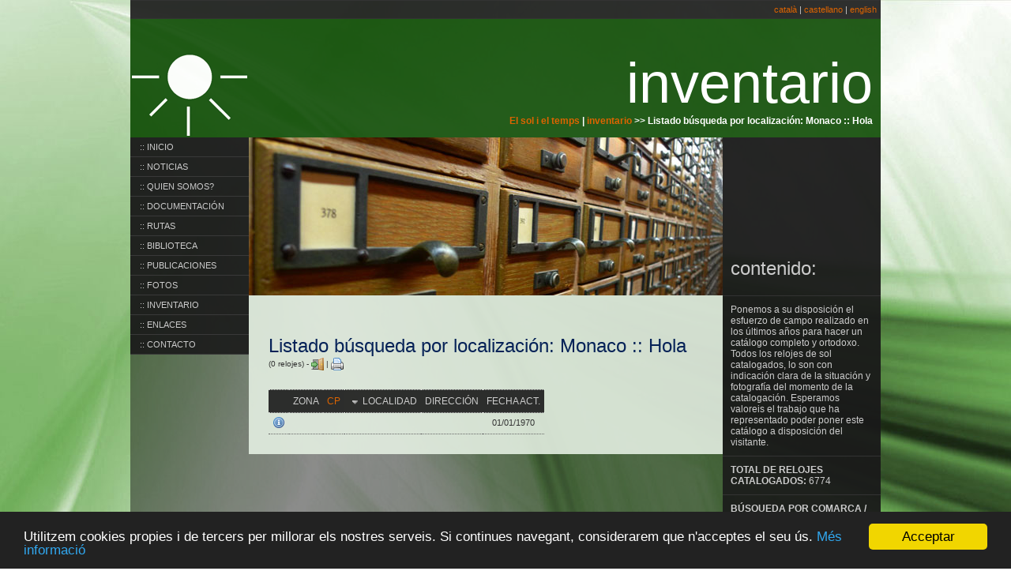

--- FILE ---
content_type: text/html; charset=UTF-8
request_url: https://elsolieltemps.com/php/cataleg/cataleg_llistat.php?cataleg_PAIS=Monaco&cataleg_ZONA=Hola&idioma=castellano
body_size: 3897
content:
<!DOCTYPE html PUBLIC "-//W3C//DTD XHTML 1.0 Transitional//EN" "https://www.w3.org/TR/xhtml1/DTD/xhtml1-transitional.dtd">
<html xmlns="https://www.w3.org/1999/xhtml">
<head>
<meta http-equiv="Content-Type" content="text/html; charset=utf-8" />
<title>EL SOL I EL TEMPS</title>
<meta name="keywords" content="rellotge de sol, reloj de sol, sundial, gnomonica" />
<meta name="description" content="Aquesta pàgina web pretén ser un contenidor de tota mena d'informació referida al món dels rellotges de sol. S'ha creat amb l'objectiu que totes aquelles persones aficionades, en major o menor mesura, als rellotges de sol, puguin trobar documentació que els ajudi a avançar en aquest apassionant tema i, també, imatges de rellotges de sol que permetin gaudir de la visió d'aquests singulars elements." />
<meta name="Author" content="Xevi Vilardell Bascompte" />
<link href="../../css/estils.css" rel="stylesheet" type="text/css" />
<link href="../../css/menu_style.css" rel="stylesheet" type="text/css" />
<link rel="stylesheet" type="text/css" href="../../css/shadowbox.css">
<script type="text/javascript" src="../../css/shadowbox.js"></script>
<script type="text/javascript">
Shadowbox.init();
</script>
<!-- Begin Cookie Consent plugin by Silktide - https://silktide.com/cookieconsent -->
<script type="text/javascript">
    window.cookieconsent_options = {"message":"Utilitzem cookies propies i de tercers per millorar els nostres serveis. Si continues navegant, considerarem que n'acceptes el seu ús.","dismiss":"Acceptar","learnMore":"Més informació","link":"https://www.elsolieltemps.com/php/politica_de_cookies.php?idioma=castellano","theme":"dark-bottom"};
</script>

<script type="text/javascript" src="//cdnjs.cloudflare.com/ajax/libs/cookieconsent2/1.0.9/cookieconsent.min.js"></script>
<!-- End Cookie Consent plugin -->
</head>

<body oncontextmenu="return false" ondragstart="return false" onselectstart="return false">
<table border="0" align="center" cellpadding="0" cellspacing="0">
  <tr>
    <td valign="middle" class="fila_capcalera_home">
    	  
                    <a href="cataleg_llistat.php?cataleg_PAIS=Monaco&cataleg_ZONA=Hola&idioma=catala">català</a> | 
            <a href="cataleg_llistat.php?cataleg_PAIS=Monaco&cataleg_ZONA=Hola&idioma=castellano">castellano</a> | 
            <a href="cataleg_llistat.php?cataleg_PAIS=Monaco&cataleg_ZONA=Hola&idioma=english">english</a>  
                  
       	                           </td>
  </tr>
  <tr>
    <td>
      <table border="0" cellspacing="0" cellpadding="0">
      <tr>
        <td><img src="../../imatges/home/logo3.png" width="150" height="150" alt="logo" /></td>
        <td class="capcalera">inventario<br />
          <span class="on_soc"><a href="../../index2.php?idioma=castellano">El sol i el temps</a> | 
           <a href="cataleg.php?idioma=castellano">inventario</a>  
           
          &gt;&gt;  
		            	Listado búsqueda por localización: Monaco                        :: Hola                                
                    <br />
          <br />
          </span></td>
      </tr>
    </table></td>
  </tr>
  <tr>
    <td class="fons_laterals">
    <table border="0" cellspacing="0" cellpadding="0">
      <tr>
        <td valign="top">
        	<ul id="menu">
            <li><a href="../../index2.php?idioma=castellano" target="_self">:: INICIO</a></li>
            <li><a href="../noticies/noticies.php?idioma=castellano">:: NOTICIAS</a></li>
            <li><a href="../qui_som/qui_som.php?idioma=castellano" target="_self">:: QUIEN SOMOS?</a></li>
            <li><a href="../gnomonica/gnomonica.php?idioma=castellano" target="_self">:: DOCUMENTACIÓN</a></li>
            <li><a href="../rutes/rutes.php?idioma=castellano" target="_self">:: RUTAS</a></li>
            <li><a href="../llibres/llibres.php?idioma=castellano" target="_self">:: BIBLIOTECA</a></li>
            <li><a href="../revistes/revistes.php?idioma=castellano" target="_self">:: PUBLICACIONES</a></li>
            <li><a href="../galeria/galeria.php?idioma=castellano" target="_self">:: FOTOS</a></li>
            <li><a href="../cataleg/cataleg.php?idioma=castellano" target="_self">:: INVENTARIO</a></li>
            <li><a href="../links/links.php?idioma=castellano" target="_self">:: ENLACES</a></li>
            <li><a href="../contacte/contacte.php?idioma=castellano" target="_self">:: CONTACTO</a></li>
          	</ul>
        </td>
        <td valign="top"><table border="0" cellspacing="0" cellpadding="0">
          <tr>
            <td><img src="../../imatges/cataleg/capcalera.jpg" width="600" height="200" /></td>
          </tr>
          <tr>
            <td class="costext_600">
            <!-- TITOL -->
       		            	<p class="titol">Listado búsqueda por localización: Monaco 
                                :: Hola                                <span class="peu_diapo">
                                <br />(0 relojes) - <a href="cataleg.php?idioma=castellano"><img src="../../imatges/botons/boto_sortir.png" alt="sortir" width="16" height="16" border="0" align="absmiddle" /></a> | <a href="cataleg_llistat_imprimir.php?cataleg_PAIS=Monaco&amp;cataleg_ZONA=&amp;idioma=castellano" target="_blank"><img src="../../imatges/botons/boto_imprimir.png" alt="Imprimir llistat" width="16" height="16" border="0" align="absmiddle" /></a>
                
                                </span></p>
        	              
             
              
              <!-- TAULES -->
                                          <table border="0" cellpadding="0" cellspacing="0">
                <tr>
                  <td class="taula_capcalera">&nbsp;</td>
                  <td align="left" class="taula_capcalera">ZONA</td>
                  <td align="center" class="taula_capcalera"><a href="cataleg_llistat2.php?cataleg_PAIS=Monaco&amp;cataleg_ZONA=&amp;idioma=castellano">CP</a></td>
                  <td align="left" class="taula_capcalera"><img src="../../imatges/botons/boto_ordre.png" alt="ordenar" width="16" height="16" hspace="1" align="absmiddle" />LOCALIDAD</td>
                  <td align="left" class="taula_capcalera">DIRECCIÓN</td>
                  <td align="center" class="taula_capcalera">FECHA ACT.</td>
                  </tr>
                                  <tr>
                    <td class="taula_fila">
                    <a name="" id=""></a> <a href="cataleg_fitxa.php?cataleg_ID=&amp;cataleg_PAIS=&amp;cataleg_ZONA=&amp;ordre=poblacio&amp;idioma=castellano&amp;actual=1&amp;total=0"><img src="../../imatges/botons/boto_informacio.png" alt="veure fitxa del rellotge" width="16" height="16" border="0" /></a></td>
                    <td align="left" class="taula_fila"></td>
                    <td align="center" class="taula_fila"></td>
                    <td align="left" class="taula_fila"></td>
                    <td align="left" class="taula_fila"></td>
                    <td align="center" class="taula_fila">01/01/1970</td>
                    </tr>
					                                </table>
                            
                          <!-- PAIS <> NULL -->
             
            
              
            </td>
          </tr>
          </table>
        </td>
        <td valign="top">
        <table border="0" cellspacing="0" cellpadding="0">
          <tr>
            <td valign="bottom" class="ultimes_capcalera">contenido:</td>
          </tr>
          <tr>
            <td class="ultimes_cos">Ponemos a su disposición el esfuerzo de campo realizado en los últimos años para hacer un catálogo completo y ortodoxo. Todos los relojes de sol catalogados, lo son con indicación clara de la situación y fotografía del momento de la catalogación. Esperamos valoreis el trabajo que ha representado poder poner este catálogo a disposición del visitante.</td>
          </tr>
          <tr>
            <td class="ultimes_cos"><strong>TOTAL DE RELOJES CATALOGADOS:</strong> 6774</td>
          </tr>
          <tr>
            <td class="ultimes_cos">
            	<strong>BÚSQUEDA POR COMARCA / PROVINCIA:</strong><br />
              	:: <a href="cataleg.php?idioma=castellano#catalunya">CATALUÑA</a> (2782)<br />
              	:: <a href="cataleg.php?idioma=castellano#espanya">ESPAÑA</a> (1995)<br />
              	:: <a href="cataleg.php?idioma=castellano#france">FRANCIA</a> (767)<br />
                :: <a href="cataleg.php?idioma=castellano#italia">ITALIA</a> (622)<br />
              	:: <a href="cataleg.php?idioma=castellano#paisos">OTROS PAISES</a> (1230) <br />
                :: <a href="cataleg.php?idioma=castellano#museus">
					                     MUSEOS                                        </a> (113)
            </td>
          </tr>
          <tr>
            <td class="ultimes_cos">
            	<strong>BÚSQUEDA POR MUNICIPIO:</strong><br />
              	:: <a href="cataleg_poblacions.php?pais=catalunya&idioma=castellano">CATALUÑA</a> (2782)<br />
              	:: <a href="cataleg_poblacions.php?pais=espanya&idioma=castellano">ESPAÑA</a> (1995)<br />
              	:: <a href="cataleg_poblacions.php?pais=france&idioma=castellano">FRANCIA</a> (767)<br />
                :: <a href="cataleg_poblacions.php?pais=italia&idioma=castellano">ITALIA</a> (622)<br />
              	:: <a href="cataleg_poblacions.php?pais=mon&idioma=castellano">OTROS PAISES</a> (1230)
            </td>
          </tr>
          <tr>
            <td class="ultimes_cos"><strong><a href="cataleg.php?menu=tipus&amp;idioma=castellano">BÚSQUEDA POR TIPO</a><br />
            </strong></td>
          </tr>
                    <tr>
            <td class="ultimes_cos"><strong><a href="cataleg.php?menu=material&amp;idioma=castellano">BÚSQUEDA POR MATERIAL</a></strong></td>
          </tr>
                    <tr>
            <td class="ultimes_cos">
            	<a href="cataleg.php?menu=autor_calcul&amp;idioma=castellano"><b>BÚSQUEDA POR EL AUTOR DEL CÁLCULO</b><br />
Solo autores con mas de 2 cálculos</a>
            </td>
          </tr>
                    <tr>
            <td class="ultimes_cos"><p>
<a rel="license" href="http://creativecommons.org/licenses/by-nc-nd/3.0/es/" target="_blank"><img alt="Creative Commons License" style="border-width:0" src="http://i.creativecommons.org/l/by-nc-nd/3.0/es/88x31.png" /></a>
</p>

<p>
La web <b>El sol i el temps</b> y su contenido está sujeto a una licencia de <a href="http://creativecommons.org/licenses/by-nc-nd/3.0/es/deed.ca" target="_blank">Reconocimiento-No comercial-Sin obras derivadas 3.0 España de Creative Commons</a>
</p></td>
          </tr>
          <tr>
            <td>&nbsp;</td>
          </tr>
          </table></td>
      </tr>
    </table>
    </td>
  </tr>
  <tr>
    <td>
    <table border="0" cellspacing="0" cellpadding="0">
      <tr>
        <td valign="bottom"><a name="idioma" id="idioma"></a><img src="../../imatges/home/logo2.png" width="150" height="85" alt="logo" /></td>
        <td valign="bottom" class="peu2"><span class="cmrs2">El sol i el temps</span><br />
          ......</td>
        <td class="peu">
          <a href="../../index2.php?idioma=castellano">:: INICIO</a><br />
          <a href="../noticies/noticies.php?idioma=castellano">:: NOTICIAS</a><br />
          <a href="../qui_som/qui_som.php?idioma=castellano">:: QUIEN SOMOS?</a><br />
          <a href="../gnomonica/gnomonica.php?idioma=castellano">:: DOCUMENTACIÓN</a><br />
          <a href="../links/links.php?idioma=castellano">:: ENLACES</a><br />
          <a href="../contacte/contacte.php?idioma=castellano">:: CONTACTO</a></td>
        <td valign="top" class="peu">
          <a href="../rutes/rutes.php?idioma=castellano">:: RUTAS</a><br />
          <a href="../llibres/llibres.php?idioma=castellano">:: BIBLIOTECA</a><br />
          <a href="../revistes/revistes.php?idioma=castellano">:: PUBLICACIONES</a><br />
          <a href="../galeria/galeria.php?idioma=castellano">:: FOTOS</a><br />
          :: INVENTARIO        </td>
      </tr>
	</table>
    </td>
   </tr>
</table>
<table border="0" align="center" cellpadding="0" cellspacing="0" class="taula_950">
  <tr>
   <td align="center" valign="middle" class="credits">::<b> (c) 2014-2025 El sol i el temps</b><br />
:: Última actualización: <b>19 de diciembre de 2025</b> | Design by: <a href="http://www.bit-works.org" target="_blank">BitWorks</a><br />
:: <a href="http://www.elsolieltemps.com/php/mapa/mapa.php?idioma=castellano">Mapa de la web</a> | <a href="http://www.elsolieltemps.com/php/contacte/contacte.php?idioma=castellano">Contacto</a> | <a href="http://www.elsolieltemps.com/php/avis_legal/avis_legal.php?idioma=castellano">Nota legal</a></td>
  </tr>		
</table>
<script type="text/javascript">
var gaJsHost = (("https:" == document.location.protocol) ? "https://ssl." : "https://www.");
document.write(unescape("%3Cscript src='" + gaJsHost + "google-analytics.com/ga.js' type='text/javascript'%3E%3C/script%3E"));
</script>
<script type="text/javascript">
try {
var pageTracker = _gat._getTracker("UA-2408581-19");
pageTracker._trackPageview();
} catch(err) {}</script>
</body>
</html>


--- FILE ---
content_type: text/javascript
request_url: https://elsolieltemps.com/css/libraries/sizzle/sizzle.js
body_size: 12521
content:
/*
 * Sizzle CSS Selector Engine - v1.0
 *  Copyright 2009, The Dojo Foundation
 *  Released under the MIT, BSD, and GPL Licenses.
 *  More information: https://sizzlejs.com/
 */
(function(){var p=/((?:\((?:\([^()]+\)|[^()]+)+\)|\[(?:\[[^[\]]*\]|['"][^'"]*['"]|[^[\]'"]+)+\]|\\.|[^ >+~,(\[\\]+)+|[>+~])(\s*,\s*)?/g,i=0,d=Object.prototype.toString,n=false;var b=function(D,t,A,v){A=A||[];var e=t=t||document;if(t.nodeType!==1&&t.nodeType!==9){return[]}if(!D||typeof D!=="string"){return A}var B=[],C,y,G,F,z,s,r=true,w=o(t);p.lastIndex=0;while((C=p.exec(D))!==null){B.push(C[1]);if(C[2]){s=RegExp.rightContext;break}}if(B.length>1&&j.exec(D)){if(B.length===2&&f.relative[B[0]]){y=g(B[0]+B[1],t)}else{y=f.relative[B[0]]?[t]:b(B.shift(),t);while(B.length){D=B.shift();if(f.relative[D]){D+=B.shift()}y=g(D,y)}}}else{if(!v&&B.length>1&&t.nodeType===9&&!w&&f.match.ID.test(B[0])&&!f.match.ID.test(B[B.length-1])){var H=b.find(B.shift(),t,w);t=H.expr?b.filter(H.expr,H.set)[0]:H.set[0]}if(t){var H=v?{expr:B.pop(),set:a(v)}:b.find(B.pop(),B.length===1&&(B[0]==="~"||B[0]==="+")&&t.parentNode?t.parentNode:t,w);y=H.expr?b.filter(H.expr,H.set):H.set;if(B.length>0){G=a(y)}else{r=false}while(B.length){var u=B.pop(),x=u;if(!f.relative[u]){u=""}else{x=B.pop()}if(x==null){x=t}f.relative[u](G,x,w)}}else{G=B=[]}}if(!G){G=y}if(!G){throw"Syntax error, unrecognized expression: "+(u||D)}if(d.call(G)==="[object Array]"){if(!r){A.push.apply(A,G)}else{if(t&&t.nodeType===1){for(var E=0;G[E]!=null;E++){if(G[E]&&(G[E]===true||G[E].nodeType===1&&h(t,G[E]))){A.push(y[E])}}}else{for(var E=0;G[E]!=null;E++){if(G[E]&&G[E].nodeType===1){A.push(y[E])}}}}}else{a(G,A)}if(s){b(s,e,A,v);b.uniqueSort(A)}return A};b.uniqueSort=function(r){if(c){n=false;r.sort(c);if(n){for(var e=1;e<r.length;e++){if(r[e]===r[e-1]){r.splice(e--,1)}}}}};b.matches=function(e,r){return b(e,null,null,r)};b.find=function(x,e,y){var w,u;if(!x){return[]}for(var t=0,s=f.order.length;t<s;t++){var v=f.order[t],u;if((u=f.match[v].exec(x))){var r=RegExp.leftContext;if(r.substr(r.length-1)!=="\\"){u[1]=(u[1]||"").replace(/\\/g,"");w=f.find[v](u,e,y);if(w!=null){x=x.replace(f.match[v],"");break}}}}if(!w){w=e.getElementsByTagName("*")}return{set:w,expr:x}};b.filter=function(A,z,D,t){var s=A,F=[],x=z,v,e,w=z&&z[0]&&o(z[0]);while(A&&z.length){for(var y in f.filter){if((v=f.match[y].exec(A))!=null){var r=f.filter[y],E,C;e=false;if(x==F){F=[]}if(f.preFilter[y]){v=f.preFilter[y](v,x,D,F,t,w);if(!v){e=E=true}else{if(v===true){continue}}}if(v){for(var u=0;(C=x[u])!=null;u++){if(C){E=r(C,v,u,x);var B=t^!!E;if(D&&E!=null){if(B){e=true}else{x[u]=false}}else{if(B){F.push(C);e=true}}}}}if(E!==undefined){if(!D){x=F}A=A.replace(f.match[y],"");if(!e){return[]}break}}}if(A==s){if(e==null){throw"Syntax error, unrecognized expression: "+A}else{break}}s=A}return x};var f=b.selectors={order:["ID","NAME","TAG"],match:{ID:/#((?:[\w\u00c0-\uFFFF_-]|\\.)+)/,CLASS:/\.((?:[\w\u00c0-\uFFFF_-]|\\.)+)/,NAME:/\[name=['"]*((?:[\w\u00c0-\uFFFF_-]|\\.)+)['"]*\]/,ATTR:/\[\s*((?:[\w\u00c0-\uFFFF_-]|\\.)+)\s*(?:(\S?=)\s*(['"]*)(.*?)\3|)\s*\]/,TAG:/^((?:[\w\u00c0-\uFFFF\*_-]|\\.)+)/,CHILD:/:(only|nth|last|first)-child(?:\((even|odd|[\dn+-]*)\))?/,POS:/:(nth|eq|gt|lt|first|last|even|odd)(?:\((\d*)\))?(?=[^-]|$)/,PSEUDO:/:((?:[\w\u00c0-\uFFFF_-]|\\.)+)(?:\((['"]*)((?:\([^\)]+\)|[^\2\(\)]*)+)\2\))?/},attrMap:{"class":"className","for":"htmlFor"},attrHandle:{href:function(e){return e.getAttribute("href")}},relative:{"+":function(x,e,w){var u=typeof e==="string",y=u&&!/\W/.test(e),v=u&&!y;if(y&&!w){e=e.toUpperCase()}for(var t=0,s=x.length,r;t<s;t++){if((r=x[t])){while((r=r.previousSibling)&&r.nodeType!==1){}x[t]=v||r&&r.nodeName===e?r||false:r===e}}if(v){b.filter(e,x,true)}},">":function(w,r,x){var u=typeof r==="string";if(u&&!/\W/.test(r)){r=x?r:r.toUpperCase();for(var s=0,e=w.length;s<e;s++){var v=w[s];if(v){var t=v.parentNode;w[s]=t.nodeName===r?t:false}}}else{for(var s=0,e=w.length;s<e;s++){var v=w[s];if(v){w[s]=u?v.parentNode:v.parentNode===r}}if(u){b.filter(r,w,true)}}},"":function(t,r,v){var s=i++,e=q;if(!r.match(/\W/)){var u=r=v?r:r.toUpperCase();e=m}e("parentNode",r,s,t,u,v)},"~":function(t,r,v){var s=i++,e=q;if(typeof r==="string"&&!r.match(/\W/)){var u=r=v?r:r.toUpperCase();e=m}e("previousSibling",r,s,t,u,v)}},find:{ID:function(r,s,t){if(typeof s.getElementById!=="undefined"&&!t){var e=s.getElementById(r[1]);return e?[e]:[]}},NAME:function(s,v,w){if(typeof v.getElementsByName!=="undefined"){var r=[],u=v.getElementsByName(s[1]);for(var t=0,e=u.length;t<e;t++){if(u[t].getAttribute("name")===s[1]){r.push(u[t])}}return r.length===0?null:r}},TAG:function(e,r){return r.getElementsByTagName(e[1])}},preFilter:{CLASS:function(t,r,s,e,w,x){t=" "+t[1].replace(/\\/g,"")+" ";if(x){return t}for(var u=0,v;(v=r[u])!=null;u++){if(v){if(w^(v.className&&(" "+v.className+" ").indexOf(t)>=0)){if(!s){e.push(v)}}else{if(s){r[u]=false}}}}return false},ID:function(e){return e[1].replace(/\\/g,"")},TAG:function(r,e){for(var s=0;e[s]===false;s++){}return e[s]&&o(e[s])?r[1]:r[1].toUpperCase()},CHILD:function(e){if(e[1]=="nth"){var r=/(-?)(\d*)n((?:\+|-)?\d*)/.exec(e[2]=="even"&&"2n"||e[2]=="odd"&&"2n+1"||!/\D/.test(e[2])&&"0n+"+e[2]||e[2]);e[2]=(r[1]+(r[2]||1))-0;e[3]=r[3]-0}e[0]=i++;return e},ATTR:function(u,r,s,e,v,w){var t=u[1].replace(/\\/g,"");if(!w&&f.attrMap[t]){u[1]=f.attrMap[t]}if(u[2]==="~="){u[4]=" "+u[4]+" "}return u},PSEUDO:function(u,r,s,e,v){if(u[1]==="not"){if(u[3].match(p).length>1||/^\w/.test(u[3])){u[3]=b(u[3],null,null,r)}else{var t=b.filter(u[3],r,s,true^v);if(!s){e.push.apply(e,t)}return false}}else{if(f.match.POS.test(u[0])||f.match.CHILD.test(u[0])){return true}}return u},POS:function(e){e.unshift(true);return e}},filters:{enabled:function(e){return e.disabled===false&&e.type!=="hidden"},disabled:function(e){return e.disabled===true},checked:function(e){return e.checked===true},selected:function(e){e.parentNode.selectedIndex;return e.selected===true},parent:function(e){return !!e.firstChild},empty:function(e){return !e.firstChild},has:function(s,r,e){return !!b(e[3],s).length},header:function(e){return/h\d/i.test(e.nodeName)},text:function(e){return"text"===e.type},radio:function(e){return"radio"===e.type},checkbox:function(e){return"checkbox"===e.type},file:function(e){return"file"===e.type},password:function(e){return"password"===e.type},submit:function(e){return"submit"===e.type},image:function(e){return"image"===e.type},reset:function(e){return"reset"===e.type},button:function(e){return"button"===e.type||e.nodeName.toUpperCase()==="BUTTON"},input:function(e){return/input|select|textarea|button/i.test(e.nodeName)}},setFilters:{first:function(r,e){return e===0},last:function(s,r,e,t){return r===t.length-1},even:function(r,e){return e%2===0},odd:function(r,e){return e%2===1},lt:function(s,r,e){return r<e[3]-0},gt:function(s,r,e){return r>e[3]-0},nth:function(s,r,e){return e[3]-0==r},eq:function(s,r,e){return e[3]-0==r}},filter:{PSEUDO:function(w,s,t,x){var r=s[1],u=f.filters[r];if(u){return u(w,t,s,x)}else{if(r==="contains"){return(w.textContent||w.innerText||"").indexOf(s[3])>=0}else{if(r==="not"){var v=s[3];for(var t=0,e=v.length;t<e;t++){if(v[t]===w){return false}}return true}}}},CHILD:function(e,t){var w=t[1],r=e;switch(w){case"only":case"first":while(r=r.previousSibling){if(r.nodeType===1){return false}}if(w=="first"){return true}r=e;case"last":while(r=r.nextSibling){if(r.nodeType===1){return false}}return true;case"nth":var s=t[2],z=t[3];if(s==1&&z==0){return true}var v=t[0],y=e.parentNode;if(y&&(y.sizcache!==v||!e.nodeIndex)){var u=0;for(r=y.firstChild;r;r=r.nextSibling){if(r.nodeType===1){r.nodeIndex=++u}}y.sizcache=v}var x=e.nodeIndex-z;if(s==0){return x==0}else{return(x%s==0&&x/s>=0)}}},ID:function(r,e){return r.nodeType===1&&r.getAttribute("id")===e},TAG:function(r,e){return(e==="*"&&r.nodeType===1)||r.nodeName===e},CLASS:function(r,e){return(" "+(r.className||r.getAttribute("class"))+" ").indexOf(e)>-1},ATTR:function(v,t){var s=t[1],e=f.attrHandle[s]?f.attrHandle[s](v):v[s]!=null?v[s]:v.getAttribute(s),w=e+"",u=t[2],r=t[4];return e==null?u==="!=":u==="="?w===r:u==="*="?w.indexOf(r)>=0:u==="~="?(" "+w+" ").indexOf(r)>=0:!r?w&&e!==false:u==="!="?w!=r:u==="^="?w.indexOf(r)===0:u==="$="?w.substr(w.length-r.length)===r:u==="|="?w===r||w.substr(0,r.length+1)===r+"-":false},POS:function(u,r,s,v){var e=r[2],t=f.setFilters[e];if(t){return t(u,s,r,v)}}}};var j=f.match.POS;for(var l in f.match){f.match[l]=new RegExp(f.match[l].source+/(?![^\[]*\])(?![^\(]*\))/.source)}var a=function(r,e){r=Array.prototype.slice.call(r);if(e){e.push.apply(e,r);return e}return r};try{Array.prototype.slice.call(document.documentElement.childNodes)}catch(k){a=function(u,t){var r=t||[];if(d.call(u)==="[object Array]"){Array.prototype.push.apply(r,u)}else{if(typeof u.length==="number"){for(var s=0,e=u.length;s<e;s++){r.push(u[s])}}else{for(var s=0;u[s];s++){r.push(u[s])}}}return r}}var c;if(document.documentElement.compareDocumentPosition){c=function(r,e){var s=r.compareDocumentPosition(e)&4?-1:r===e?0:1;if(s===0){n=true}return s}}else{if("sourceIndex" in document.documentElement){c=function(r,e){var s=r.sourceIndex-e.sourceIndex;if(s===0){n=true}return s}}else{if(document.createRange){c=function(t,r){var s=t.ownerDocument.createRange(),e=r.ownerDocument.createRange();s.selectNode(t);s.collapse(true);e.selectNode(r);e.collapse(true);var u=s.compareBoundaryPoints(Range.START_TO_END,e);if(u===0){n=true}return u}}}}(function(){var r=document.createElement("div"),s="script"+(new Date).getTime();r.innerHTML="<a name='"+s+"'/>";var e=document.documentElement;e.insertBefore(r,e.firstChild);if(!!document.getElementById(s)){f.find.ID=function(u,v,w){if(typeof v.getElementById!=="undefined"&&!w){var t=v.getElementById(u[1]);return t?t.id===u[1]||typeof t.getAttributeNode!=="undefined"&&t.getAttributeNode("id").nodeValue===u[1]?[t]:undefined:[]}};f.filter.ID=function(v,t){var u=typeof v.getAttributeNode!=="undefined"&&v.getAttributeNode("id");return v.nodeType===1&&u&&u.nodeValue===t}}e.removeChild(r)})();(function(){var e=document.createElement("div");e.appendChild(document.createComment(""));if(e.getElementsByTagName("*").length>0){f.find.TAG=function(r,v){var u=v.getElementsByTagName(r[1]);if(r[1]==="*"){var t=[];for(var s=0;u[s];s++){if(u[s].nodeType===1){t.push(u[s])}}u=t}return u}}e.innerHTML="<a href='#'></a>";if(e.firstChild&&typeof e.firstChild.getAttribute!=="undefined"&&e.firstChild.getAttribute("href")!=="#"){f.attrHandle.href=function(r){return r.getAttribute("href",2)}}})();if(document.querySelectorAll){(function(){var e=b,s=document.createElement("div");s.innerHTML="<p class='TEST'></p>";if(s.querySelectorAll&&s.querySelectorAll(".TEST").length===0){return}b=function(w,v,t,u){v=v||document;if(!u&&v.nodeType===9&&!o(v)){try{return a(v.querySelectorAll(w),t)}catch(x){}}return e(w,v,t,u)};for(var r in e){b[r]=e[r]}})()}if(document.getElementsByClassName&&document.documentElement.getElementsByClassName){(function(){var e=document.createElement("div");e.innerHTML="<div class='test e'></div><div class='test'></div>";if(e.getElementsByClassName("e").length===0){return}e.lastChild.className="e";if(e.getElementsByClassName("e").length===1){return}f.order.splice(1,0,"CLASS");f.find.CLASS=function(r,s,t){if(typeof s.getElementsByClassName!=="undefined"&&!t){return s.getElementsByClassName(r[1])}}})()}function m(r,w,v,A,x,z){var y=r=="previousSibling"&&!z;for(var t=0,s=A.length;t<s;t++){var e=A[t];if(e){if(y&&e.nodeType===1){e.sizcache=v;e.sizset=t}e=e[r];var u=false;while(e){if(e.sizcache===v){u=A[e.sizset];break}if(e.nodeType===1&&!z){e.sizcache=v;e.sizset=t}if(e.nodeName===w){u=e;break}e=e[r]}A[t]=u}}}function q(r,w,v,A,x,z){var y=r=="previousSibling"&&!z;for(var t=0,s=A.length;t<s;t++){var e=A[t];if(e){if(y&&e.nodeType===1){e.sizcache=v;e.sizset=t}e=e[r];var u=false;while(e){if(e.sizcache===v){u=A[e.sizset];break}if(e.nodeType===1){if(!z){e.sizcache=v;e.sizset=t}if(typeof w!=="string"){if(e===w){u=true;break}}else{if(b.filter(w,[e]).length>0){u=e;break}}}e=e[r]}A[t]=u}}}var h=document.compareDocumentPosition?function(r,e){return r.compareDocumentPosition(e)&16}:function(r,e){return r!==e&&(r.contains?r.contains(e):true)};var o=function(e){return e.nodeType===9&&e.documentElement.nodeName!=="HTML"||!!e.ownerDocument&&e.ownerDocument.documentElement.nodeName!=="HTML"};var g=function(e,x){var t=[],u="",v,s=x.nodeType?[x]:x;while((v=f.match.PSEUDO.exec(e))){u+=v[0];e=e.replace(f.match.PSEUDO,"")}e=f.relative[e]?e+"*":e;for(var w=0,r=s.length;w<r;w++){b(e,s[w],t)}return b.filter(u,t)};window.Sizzle=b})();

--- FILE ---
content_type: text/javascript
request_url: https://elsolieltemps.com/css/adapters/shadowbox-base.js
body_size: 1759
content:
if(typeof Shadowbox=="undefined"){throw"Unable to load Shadowbox adapter, Shadowbox not found"}(function(d){var a=document.defaultView,c;if(d.client.isIE6){c=[];function b(){var h;for(var g=0,f=c.length;g<f;++g){h=c[g];h[0].detachEvent("on"+h[1],h[2])}window.detachEvent("onunload",b)}window.attachEvent("onunload",b)}d.lib={getStyle:a&&a.getComputedStyle?function(h,g){var e,f;if(g=="float"){g="cssFloat"}if(e=h.style[g]){return e}if(f=a.getComputedStyle(h,"")){return f[g]}return null}:function(i,h){var f,g;if(h=="opacity"){if(typeof i.style.filter=="string"){var e=i.style.filter.match(/alpha\(opacity=(.+)\)/i);if(e){var j=parseFloat(e[1]);if(!isNaN(j)){return(j?j/100:0)}}}return 1}if(h=="float"){h="styleFloat"}if(f=i.style[h]){return f}if(g=i.currentStyle){return g[h]}return null},remove:function(e){e.parentNode.removeChild(e)},getTarget:function(g){var f=g.target?g.target:g.srcElement;return f.nodeType==3?f.parentNode:f},getPageXY:function(g){var f=g.pageX||(g.clientX+(document.documentElement.scrollLeft||document.body.scrollLeft));var h=g.pageY||(g.clientY+(document.documentElement.scrollTop||document.body.scrollTop));return[f,h]},preventDefault:function(f){if(f.preventDefault){f.preventDefault()}else{f.returnValue=false}},keyCode:function(f){return f.which?f.which:f.keyCode},addEvent:function(g,e,f){if(c){c[c.length]=arguments}if(g.addEventListener){g.addEventListener(e,f,false)}else{if(g.attachEvent){g.attachEvent("on"+e,f)}}},removeEvent:function(g,e,f){if(g.removeEventListener){g.removeEventListener(e,f,false)}else{if(g.detachEvent){g.detachEvent("on"+e,f)}}},append:function(g,f){if(g.insertAdjacentHTML){g.insertAdjacentHTML("BeforeEnd",f)}else{if(g.lastChild){var e=g.ownerDocument.createRange();e.setStartAfter(g.lastChild);var h=e.createContextualFragment(f);g.appendChild(h)}else{g.innerHTML=f}}}}})(Shadowbox);